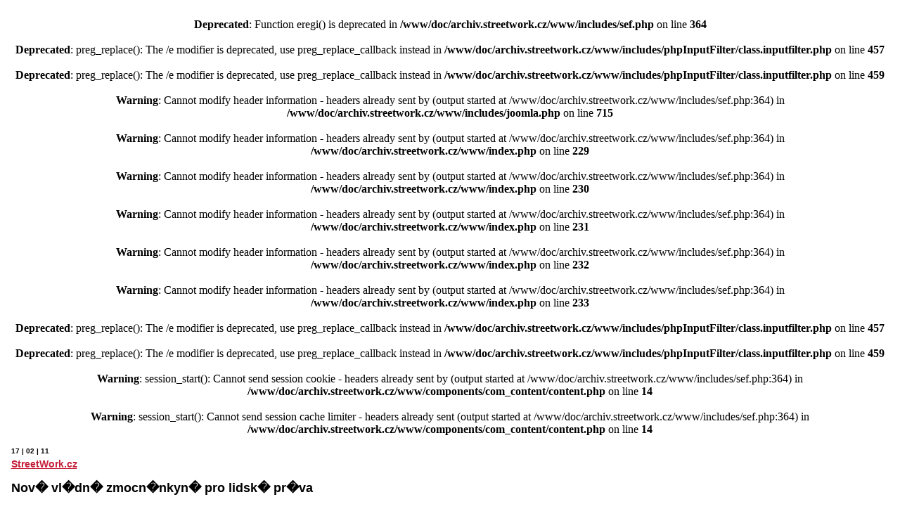

--- FILE ---
content_type: text/html; charset=UTF-8
request_url: https://archiv.streetwork.cz/index.php?option=com_content&task=view&id=3005&print=1
body_size: 6651
content:
<br />
<b>Deprecated</b>:  Function eregi() is deprecated in <b>/www/doc/archiv.streetwork.cz/www/includes/sef.php</b> on line <b>364</b><br />
<br />
<b>Deprecated</b>:  preg_replace(): The /e modifier is deprecated, use preg_replace_callback instead in <b>/www/doc/archiv.streetwork.cz/www/includes/phpInputFilter/class.inputfilter.php</b> on line <b>457</b><br />
<br />
<b>Deprecated</b>:  preg_replace(): The /e modifier is deprecated, use preg_replace_callback instead in <b>/www/doc/archiv.streetwork.cz/www/includes/phpInputFilter/class.inputfilter.php</b> on line <b>459</b><br />
<br />
<b>Warning</b>:  Cannot modify header information - headers already sent by (output started at /www/doc/archiv.streetwork.cz/www/includes/sef.php:364) in <b>/www/doc/archiv.streetwork.cz/www/includes/joomla.php</b> on line <b>715</b><br />
<br />
<b>Warning</b>:  Cannot modify header information - headers already sent by (output started at /www/doc/archiv.streetwork.cz/www/includes/sef.php:364) in <b>/www/doc/archiv.streetwork.cz/www/index.php</b> on line <b>229</b><br />
<br />
<b>Warning</b>:  Cannot modify header information - headers already sent by (output started at /www/doc/archiv.streetwork.cz/www/includes/sef.php:364) in <b>/www/doc/archiv.streetwork.cz/www/index.php</b> on line <b>230</b><br />
<br />
<b>Warning</b>:  Cannot modify header information - headers already sent by (output started at /www/doc/archiv.streetwork.cz/www/includes/sef.php:364) in <b>/www/doc/archiv.streetwork.cz/www/index.php</b> on line <b>231</b><br />
<br />
<b>Warning</b>:  Cannot modify header information - headers already sent by (output started at /www/doc/archiv.streetwork.cz/www/includes/sef.php:364) in <b>/www/doc/archiv.streetwork.cz/www/index.php</b> on line <b>232</b><br />
<br />
<b>Warning</b>:  Cannot modify header information - headers already sent by (output started at /www/doc/archiv.streetwork.cz/www/includes/sef.php:364) in <b>/www/doc/archiv.streetwork.cz/www/index.php</b> on line <b>233</b><br />
<?xml version="1.0" encoding="iso-8859-2"?><!DOCTYPE html PUBLIC "-//W3C//DTD XHTML 1.0 Transitional//EN" "http://www.w3.org/TR/xhtml1/DTD/xhtml1-transitional.dtd">
<html xmlns="http://www.w3.org/1999/xhtml" xmlns:og="http://opengraphprotocol.org/schema/" xmlns:fb="http://www.facebook.com/2008/fbml">
<head>
<link rel="alternate" title="StreetWork.cz - RSS" href="http://streetwork.cz/index.php?option=com_rss&feed=RSS2.0&no_html=1" type="application/rss+xml" />
<link rel="stylesheet" type="text/css" href="http://archiv.streetwork.cz/templates/streetwork/css/tree.css">
<link rel="stylesheet" type="text/css" href="http://archiv.streetwork.cz/templates/streetwork/css/punbb_base.css">
<link rel="stylesheet" type="text/css" href="http://archiv.streetwork.cz/templates/streetwork/jquery-lightbox-0.5/css/jquery.lightbox-0.5.css">
<style type="text/css" media="screen">
/**************** menu coding *****************/
#topmenu_panel {
z-index:10;
}

#topmenu_panel iframe {
display:none;
display:block;
position:absolute;
top:0;
left:0;
z-index:-1;
filter:mask();
width:3000px;
height:3000px;
}

#menuu ul,
#menu ul {
float:left;
list-style:none;
margin:0;
padding:0;
}

#menuu ul li,
#menu ul li {
width:100%;
padding-bottom:1px;
}

#menuu a#main_up,
#menu a#main_up {
text-decoration:none;
font-size:18px;
font-weight:bold;
font-family:Arial;
padding:0;
padding-right:7px;
color:#000;
display:block;
margin:0;
}

#menuu a#main_up:hover,
#menu a#main_up:hover {
color:#666;
}

#menuu a#main_down,
#menu a#main_down {
text-decoration:none;
font-size:18px;
font-weight:bold;
font-family:Arial;
color:#666;
padding:0;
padding-right:7px;
display:block;
margin:0;
}

#menuu a#main_down:hover,
#menu a#main_down:hover {
color:#000;
cursor:hand;
cursor:pointer;
}

#menuu a#sub,
#menu a#sub {
font-size:14px;
font-weight:bolder;
font-family:Arial;
color:#c41f3a;
text-decoration:none;
padding-left:5px;
display:block;
}

#menuu a:hover,
#menu a:hover {
background:none;
}


#menuu li, #menu li {position: relative;}

#menuu ul ul,
#menu ul ul {
position:absolute;
z-index:500;
border-left:1px solid #000;
border-bottom:1px solid #000;
background:url('http://archiv.streetwork.cz/templates/streetwork/images/menu_bg.png');
_filter:alpha(opacity=90);
}

#menuu ul ul li,
#menu ul ul li {
width:275px;
height:20px;
padding-top:4px;
}

#menuu ul ul li:hover,
#menu ul ul li:hover {
background:#fff;
}

div#menuu ul ul,
div#menu ul ul,
div#menuu ul li:hover ul ul,
div#menu ul li:hover ul ul
{display:none;}

div#menuu ul li:hover ul,
div#menu ul li:hover ul,
div#menuu ul ul li:hover ul,
div#menu ul ul li:hover ul
{display:block;}

</style>
<!--[if IE]>
<style type="text/css" media="screen">
 #menuu ul li, #menu ul li {float:left;}
 #menuu ul ul li, #menu ul ul li {float:none;}
</style>
<![endif]-->
<!--[if lt IE 7]>
<style type="text/css" media="screen">
body {
behavior:url(csshover.htc);
font-size:100%;
}

</style>
<![endif]--><script type="text/javascript" src="http://archiv.streetwork.cz/templates/streetwork/build/yahoo.js" ></script>
<script type="text/javascript" src="http://archiv.streetwork.cz/templates/streetwork/build/event.js"></script>
<script type="text/javascript" src="http://archiv.streetwork.cz/templates/streetwork/build/treeview.js" ></script>
<script type="text/javascript" src="http://archiv.streetwork.cz/templates/streetwork/build/jktreeview.js" ></script>
<script type="text/javascript" src="http://archiv.streetwork.cz/templates/streetwork/jquery-1.6.2.min.js" ></script>
<script type="text/javascript" src="http://archiv.streetwork.cz/templates/streetwork/jquery-lightbox-0.5/js/jquery.lightbox-0.5.js" ></script>
<script type="text/javascript">
<!--
$(document).ready(function()
{
	$("a.lightbox").lightBox();

<br />
<b>Warning</b>:  Cannot modify header information - headers already sent by (output started at /www/doc/archiv.streetwork.cz/www/includes/sef.php:364) in <b>/www/doc/archiv.streetwork.cz/www/templates/streetwork/index.php</b> on line <b>49</b><br />
});

function validatePrihlaskovyForm()
{
	var valid = true;
	$("#prihlaskovy_form .required").each(function() { if($(this).val() == null || $(this).val() == "") { alert("Vypl�te povinn� (*) �daje!"); return (valid = false); } });
	if(valid)
		$("#prihlaskovy_form .required_checked").each(function() { if(!$(this).is(':checked')) { alert("P�ed odesl�n�m mus�te souhlasit s podm�nkami ��asti!"); return (valid = false); } });
	//
	return valid;
}

function setImageSize()
{
	var Prefix1 = "logo_klubu";
	var maxWidth1 = 610, maxHeight1 = 150;
	
	var Prefix2 = "obrazky_klubu";
	var maxWidth2 = 150, maxHeight2 = 115;
	
	if (document.images)
	{
		for (var loopCounter = 0; loopCounter < document.images.length; loopCounter++)
		{
			if (document.images[loopCounter].id == Prefix1)
			{
				if (document.images[loopCounter].width > maxWidth1)
					document.images[loopCounter].width = maxWidth1;
				
				if (document.images[loopCounter].height > maxHeight1)
					document.images[loopCounter].height = maxHeight1;
			}
			else if (document.images[loopCounter].id.substring(0, Prefix2.length) == Prefix2)
			{
				if (document.images[loopCounter].width > maxWidth2)
					document.images[loopCounter].width = maxWidth2;
				
				if (document.images[loopCounter].height > maxHeight2)
					document.images[loopCounter].height = maxHeight2;
			}
		}
	}
}
//-->


</script>
<title>StreetWork - Nov� vl�dn� zmocn�nkyn� pro lidsk� pr�va</title>
<meta name="description" content="StreetWork" />
<meta name="keywords" content="streetwork,nizkopravy,nizkoprahove kluby,komutni centra" />
<meta name="Generator" content="Joomla! - Copyright (C) 2005 - 2006 Open Source Matters. All rights reserved." />
<meta name="robots" content="index, follow" />
<base href="http://archiv.streetwork.cz/" />
	<link rel="shortcut icon" href="http://archiv.streetwork.cz/images/favicon.ico" />
	<meta http-equiv="Content-Type" content="text/html; charset=iso-8859-2" />
<meta property="fb:app_id" content="170936816277683"/>
<meta property="og:title" content="Nov� vl�dn� zmocn�nkyn� pro lidsk� pr�va"/>
<meta property="og:image" content=""/>
<meta property="og:url" content="http://archiv.streetwork.cz/index.php?option=com_content&task=view&id=3005&print=1"/>
<meta property="og:type" content="non_profit"/>
<meta property="og:site_name" content="StreetWork.cz"/>
<link href="http://archiv.streetwork.cz/templates/streetwork/css/template_css.css" rel="stylesheet" type="text/css" />
<meta name="google-site-verification" content="R6roBC0qVDkJP2z5twPjnP5ebr6GmS1pzUDABrgSntg" />
</head>
<body onLoad="setImageSize();" style="text-align:center;background:#fff ;">
<script>
  window.fbAsyncInit = function() {
    FB.init({
      appId  : '170936816277683',
      status : true, // check login status
      cookie : true, // enable cookies to allow the server to access the session
      xfbml  : true  // parse XFBML
    });
  };

  (function() {
    var e = document.createElement('script');
    e.src = document.location.protocol + '//connect.facebook.net/cs_CZ/all.js';
    e.async = true;
    document.getElementById('fb-root').appendChild(e);
  }());
</script>
			<div style="padding:0;margin:0;border:0;text-align:center;">
				<br />
<b>Deprecated</b>:  preg_replace(): The /e modifier is deprecated, use preg_replace_callback instead in <b>/www/doc/archiv.streetwork.cz/www/includes/phpInputFilter/class.inputfilter.php</b> on line <b>457</b><br />
<br />
<b>Deprecated</b>:  preg_replace(): The /e modifier is deprecated, use preg_replace_callback instead in <b>/www/doc/archiv.streetwork.cz/www/includes/phpInputFilter/class.inputfilter.php</b> on line <b>459</b><br />
<br />
<b>Warning</b>:  session_start(): Cannot send session cookie - headers already sent by (output started at /www/doc/archiv.streetwork.cz/www/includes/sef.php:364) in <b>/www/doc/archiv.streetwork.cz/www/components/com_content/content.php</b> on line <b>14</b><br />
<br />
<b>Warning</b>:  session_start(): Cannot send session cache limiter - headers already sent (output started at /www/doc/archiv.streetwork.cz/www/includes/sef.php:364) in <b>/www/doc/archiv.streetwork.cz/www/components/com_content/content.php</b> on line <b>14</b><br />
<script language="JavaScript">
<!--
	function Obfuscate(str)
	{
		tmp = "";
		for (i = 0; i < str.length; i++)
			tmp += "&#" + str.charCodeAt(i) + ";";
		return tmp;
	}
	
	function ObfMessage(str)
	{
		var pattern = /[a-zA-Z0-9\-\._]+@[a-zA-Z0-9\-_]+(\.?[a-zA-Z0-9\-_]*)\.[a-zA-Z]{2,8}/g;
			
		if(arr = str.match(pattern))
			for(i = 0; i < arr.length; i++)
				str = str.replace(arr[i], Obfuscate(arr[i]));
		return str;
	}
	
	function CheckFormData()
	{
		var pattern = /^[a-zA-Z0-9\-\._]+@[a-zA-Z0-9\-_]+(\.?[a-zA-Z0-9\-_]*)\.[a-zA-Z]{2,8}$/;
		
		if(!document._comment._jmeno.value || !document._comment._predmet.value)
			alert('Vypl�te v�echny polo�ky ozna�en� hv�zdi�kou.');
		else if(!pattern.test(document._comment.__email.value))
			alert('Va�e emilov� adresa nen� validn�. Opravte ji nebo zadejte jinou.');
		else if(!document._comment.__prispevek.value)
			alert('Napi�te p��sp�vek.');
		else
		{
			document._comment._clicked.value = 1;
			document._comment._email.value = Obfuscate(document._comment.__email.value);
			document._comment._prispevek.value = ObfMessage(document._comment.__prispevek.value);
			document._comment.submit();
		}
	}
	
	// ------------- BB CODE EDITOR ------------------------
	var form_name = '_comment';
	var text_name = '__prispevek';
		
	// Define the bbCode tags
	var bbcode = new Array();
	var bbtags = new Array('[b]','[/b]','[i]','[/i]','[u]','[/u]','[quote]','[/quote]','[code]','[/code]','[list]','[/list]','[list=]','[/list]','[img]','[/img]','[url]','[/url]','[flash=]', '[/flash]','[size=]','[/size]', '[hidecode]', '[/hidecode]', '[youtube]', '[/youtube]');
	var imageTag = false;
	
	// Helpline messages
	var help_line = {
		b: 'Tu�n�: [b]text[/b]  (alt+b)',
		i: 'Kurz�va: [i]text[/i]  (alt+i)',
		u: 'Podtr�en�: [u]text[/u]  (alt+u)',
		q: 'Citace: [quote]text[/quote]  (alt+q)',
		c: 'Zobrazen� k�du: [code]code[/code]  (alt+c)',
		l: 'Seznam: [list]text[/list]  (alt+l)',
		o: 'Uspo��dan� seznam: [list=]text[/list]  (alt+o)',
		p: 'Vlo�it obr�zek: [img]http://image_url[/img]  (alt+p)',
		w: 'Vlo�it URL: [url]http://url[/url] nebo [url=http://url]text URL[/url]  (alt+w)',
		s: 'Barva p�sma: [color=red]text[/color]  Tip: lze tak� pou��t form�t #FF0000',
		f: 'Velikost p�sma: [size=85]drobn� text[/size]',
		e: 'Seznam: P�id� dal�� polo�ku seznamu',
		d: 'Flash: [flash=���ka,v��ka]http://url[/flash]  (alt+d)',
		t: '{ BBCODE_T_HELP }',
		tip: 'Tip: Styly mohou b�t rychle zm�n�ny pokud ozna��te text'
						,cb_22: 'Umistit text pod tlacitko : [hidecode]{TEXT}[/hidecode]'
						,cb_24: 'Youtube'
				}
-->
</script>
<script type="text/javascript" src="templates/streetwork/editor.js"></script>

<table border="0" cellspacing="0" style="width:650px;margin-top:15px;">
<tr>
<td  >
<table align="center" border="0" cellspacing="0" style="width:635px;">
<tr>
<td valign="top" style="text-align:left;padding:0;">
<p style="padding:0;margin:0;margin-bottom:5px;font-size:10px;font-family:Arial;font-weight:bold;color:#000;"><span>17 | 02 | 11 </span></p>
<p style="padding:0;margin:0;margin-bottom:10px;"><a href="index.php?option=com_content&task=category&id=18&klubid=1144" style="font-size:14px;font-family:Arial;font-weight:bold;color:#c41f3a;">StreetWork.cz</a></p>
<p style="padding:0;margin:0;margin-bottom:15px;margin-top:15px;font-size:18px;font-family:Arial;font-weight:bold;color:#000;">Nov� vl�dn� zmocn�nkyn� pro lidsk� pr�va</p>
<p style="padding:0;margin:0;font-size:12px;font-family:Arial;color:#666;"><div align="justify"><!--[if gte mso 9]><xml>  <w:WordDocument>   <w:View>Normal</w:View>   <w:Zoom>0</w:Zoom>   <w:HyphenationZone>21</w:HyphenationZone>   <w:PunctuationKerning/>   <w:ValidateAgainstSchemas/>   <w:SaveIfXMLInvalid>false</w:SaveIfXMLInvalid>   <w:IgnoreMixedContent>false</w:IgnoreMixedContent>   <w:AlwaysShowPlaceholderText>false</w:AlwaysShowPlaceholderText>   <w:Compatibility>    <w:BreakWrappedTables/>    <w:SnapToGridInCell/>    <w:WrapTextWithPunct/>    <w:UseAsianBreakRules/>    <w:DontGrowAutofit/>   </w:Compatibility>   <w:BrowserLevel>MicrosoftInternetExplorer4</w:BrowserLevel>  </w:WordDocument> </xml><![endif]--><!--[if gte mso 9]><xml>  <w:LatentStyles DefLockedState="false" LatentStyleCount="156">  </w:LatentStyles> </xml><![endif]--><!--[if gte mso 10]> <style>  /* Style Definitions */  table.MsoNormalTable 	{mso-style-name:"Norm�ln� tabulka"; 	mso-tstyle-rowband-size:0; 	mso-tstyle-colband-size:0; 	mso-style-noshow:yes; 	mso-style-parent:""; 	mso-padding-alt:0cm 5.4pt 0cm 5.4pt; 	mso-para-margin:0cm; 	mso-para-margin-bottom:.0001pt; 	mso-pagination:widow-orphan; 	font-size:10.0pt; 	font-family:"Times New Roman"; 	mso-ansi-language:#0400; 	mso-fareast-language:#0400; 	mso-bidi-language:#0400;} </style> <![endif]-->  </div><p class="MsoNormal" align="justify"><strong><span style="font-size: 8.5pt; font-family: Arial">V&yacute;b�r z&nbsp;tisku: &bdquo;Na&scaron;e d&iacute;t�&ldquo;, takov&eacute; pojmenov&aacute;n&iacute; se mezi zainteresovan&yacute;mi pomalu za�&iacute;n&aacute; v�&iacute;vat pro novou zmocn�nkyni vl&aacute;dy pro lidsk&aacute; pr&aacute;va Moniku &Scaron;im�nkovou. Osmat�icetilet&aacute; pr&aacute;vni�ka, kterou do funkce v�era jmenovala vl&aacute;</span></strong><strong><span style="font-size: 8.5pt; font-family: Arial">da, toti� v nadaci Na&scaron;e d&iacute;t� dlouhodob� pracovala.</span></strong></p><div align="justify">  </div><p class="MsoNormal" align="justify"><img id="__intro__" src="images/stories/Kluby/Ostatni/simunkova.jpg" border="0" alt="Mgr. Monika &Scaron;im�nkov&aacute; (foto: www.vlada.cz)" title="Mgr. Monika &Scaron;im�nkov&aacute; (foto: www.vlada.cz)" hspace="5" vspace="3" width="200" height="150" align="right" /><span style="font-size: 8.5pt; font-family: Arial">Jinak je ale nov&aacute; zmocn�nkyn� pro pracovn&iacute;ky organizac&iacute; zab&yacute;vaj&iacute;c&iacute;ch se lidsk&yacute;mi pr&aacute;vy zcela nezn&aacute;mou osobou. Je prvn&iacute; pr&aacute;vni�kou a prvn&iacute; �enou na t&eacute;to pozici. Jej&iacute; p�edch�dci, pov�t&scaron;inou b&yacute;val&iacute; disidenti minul&eacute;ho re�imu, byli profes&iacute; novin&aacute;�i, l&eacute;ka�i, kazatel&eacute;, &uacute;�edn&iacute;ci a rocke�i. To, �e vl&aacute;da hled&aacute; kandid&aacute;ty v pr&aacute;vn&iacute;m prost�ed&iacute;, potvrdil ji� minul&yacute; t&yacute;den poradce premi&eacute;ra Roman Joch. �e to bude �ena, to pro�ekl v ned�li p�ed m&eacute;dii ministr Radek John.</span></p><div align="justify">  </div><p class="MsoNormal" align="justify"><span style="font-size: 8.5pt; font-family: Arial">&bdquo;R&aacute;da bych pokra�ovala v tom pozitivn&iacute;m, co bylo ud�l&aacute;no m&yacute;mi p�edch�dci. Priority z�st&aacute;vaj&iacute; stejn&eacute;,&ldquo; uvedla &Scaron;im�nkov&aacute; v�era po sv&eacute;m jmenov&aacute;n&iacute;. Nejd�&iacute;v se v&scaron;ak chce sezn&aacute;mit se sv&yacute;m asi &scaron;edes&aacute;ti�lenn&yacute;m t&yacute;mem na &uacute;�adu vl&aacute;dy.</span></p><div align="justify">  </div><p class="MsoNormal" align="justify"><span style="font-size: 8.5pt; font-family: Arial">Po odchodu Michaela Koc&aacute;ba z�stala funkce lidskopr&aacute;vn&iacute;ho zmocn�nce p�l roku neobsazena. Pr&aacute;vni�ka, kter&aacute; ji nyn&iacute; zaujme, ch&aacute;pe podle premi&eacute;rov&yacute;ch poradc� svou roli &uacute;�ednice, u n&iacute;� je jej&iacute; pr&aacute;ce d�le�it�j&scaron;&iacute; ne� jej&iacute; osobnost. Vl&aacute;da podle Ne�ase rozhodla o jeho n&aacute;vrhu jmenovat &Scaron;im�nkovou jednomysln�.</span></p><div align="justify">  </div><p class="MsoNormal" align="justify"><span style="font-size: 8.5pt; font-family: Arial">Nov&aacute; zmocn�nkyn� bude muset v�novat pozornost i t&eacute;matu romsk&eacute; integrace a postaven&iacute; dal&scaron;&iacute;ch etnick&yacute;ch a sexu&aacute;ln&iacute;ch men&scaron;in a diskriminovan&yacute;ch skupin. Romsk&yacute; p�ed&aacute;k Karel Holomek to vid&iacute; tak, �e t&eacute;mata d�t&iacute;, genderu a posti�en&yacute;ch jsou z&aacute;va�n&aacute;, ale nikdo je nezpochyb�uje. Co ale podle n�j zpochyb�ov&aacute;no je a co spole�nost vn&iacute;m&aacute; nejh��e, jsou probl&eacute;my sou�it&iacute; Rom� a s Romy. &bdquo;Proto ta mlad&aacute; d&aacute;ma nem&aacute; &scaron;anci. B�h j&iacute; pomoz!&ldquo; je p�esv�d�en Holomek.</span></p><div align="justify">  </div><p class="MsoNormal" align="justify"><span style="font-size: 8.5pt; font-family: Arial">Zat&iacute;m nejost�ej&scaron;&iacute; kritiku ov&scaron;em vzbudilo jmenov&aacute;n&iacute; &Scaron;im�nkov&eacute; u Ji�&iacute;ho Fialy, aktivisty za pr&aacute;va otc�. &bdquo;Nevid&iacute;me zat&iacute;m �&aacute;dn&yacute; d�vod, abychom tuto osobu v jej&iacute; funkci podpo�ili,&ldquo; uvedl na webu sdru�en&iacute; nespravedliv� diskriminovan&yacute;ch otc�.</span></p><div align="justify">  </div><p class="MsoNormal" align="justify"><span style="font-size: 8.5pt; font-family: Arial">&Scaron;im�nkov&aacute; p�sobila sedm let v nadaci Na&scaron;e d&iacute;t�. V roce 2006 dostala ocen�n&iacute; pr&aacute;vn&iacute;k roku v oboru rodinn&eacute;ho pr&aacute;va za projekt Linky pr&aacute;vn&iacute; pomoci zam��en&eacute; na trestn&eacute; �iny p&aacute;chan&eacute; na d�tech. Pr&aacute;v� toto t&eacute;ma j&iacute; z�ejm� p�ineslo p�&iacute;ze� premi&eacute;ra Petra Ne�ase. V roce 2007, kdy byl ministrem pr&aacute;ce a soci&aacute;ln&iacute;ch v�c&iacute;, si Ne�as se &Scaron;im�nkovou notovali v po�adu �esk&eacute;ho rozhlasu. Ona se pochvaln� vyjad�ovala o pr&aacute;ci jeho resortu na poli ochrany zneu�&iacute;van&yacute;ch d�t&iacute; a on to kvitoval zm&iacute;nkou o z&aacute;va�nosti takov&yacute;ch p�&iacute;pad�.</span></p><div align="justify">  </div><p class="MsoNormal" align="justify"><strong><span style="font-size: 8.5pt; font-family: Arial">Monika &Scaron;im�nkov&aacute;</span></strong></p><div align="justify">  </div><p class="MsoNormal" align="justify"><span style="font-size: 8.5pt; font-family: Arial">Pr&aacute;vni�ka zab&yacute;vaj&iacute;c&iacute; se ochranou d�t&iacute; vystudovala Pr&aacute;vnickou fakultu Univerzity Karlovy. * V letech 1997 a� 2003 p�sobila v �ad� pr&aacute;vn&iacute;ch kancel&aacute;�&iacute;. * V letech 2004 a� 2010 pracovala jako pr&aacute;vni�ka a z&aacute;stupkyn� �editelky Nadace Na&scaron;e d&iacute;t�. * Iniciovala vznik bezplatn&eacute; Linky pr&aacute;vn&iacute; pomoci p�i nadaci. * Byla vedouc&iacute; projektu Internet Hotline, prvn&iacute; �esk&eacute; internetov&eacute; hork&eacute; linky pro boj s d�tskou pornografi&iacute;. * Linka pr&aacute;vn&iacute; pomoci, veden&aacute; &Scaron;im�nkovou, byla ocen�na v sout�i Pr&aacute;vn&iacute;k roku 2006 v kategorii rodinn&eacute; pr&aacute;vo.</span></p><div align="justify">  </div><p class="MsoNormal" align="justify"><em><span style="font-size: 8.5pt; font-family: Arial">Lidsk&aacute; pr&aacute;va bude h&aacute;jit expertka na ochranu d�t&iacute;, Lidov&eacute; noviny, 17. 2. 2011, rk</span></em></p><div align="justify">  </div><p class="MsoNormal" align="justify"><span style="font-size: 8.5pt; font-family: Arial">&nbsp;</span></p>  </p>
</td></tr>

</table>
</td>
</tr>
<tr>
</tr>
</table>
</table>
			</div>
</body>
</html>
<!-- 1769476603 -->